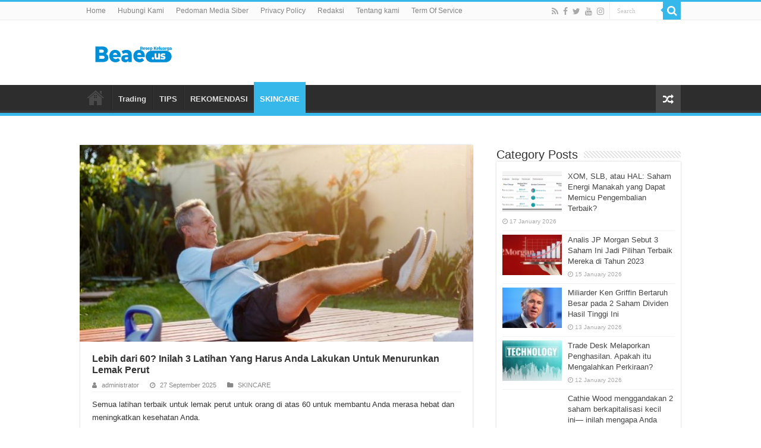

--- FILE ---
content_type: text/html; charset=UTF-8
request_url: https://www.beae.us/1306/lebih-dari-60-inilah-3-latihan-yang-harus-anda-lakukan-untuk-menurunkan-lemak-perut%EF%BF%BC%EF%BF%BC.html
body_size: 15149
content:
<!DOCTYPE html>
<html lang="en-US" prefix="og: http://ogp.me/ns#">
<head>
<meta charset="UTF-8" />
<link rel="profile" href="http://gmpg.org/xfn/11" />
<link rel="pingback" href="https://www.beae.us/xmlrpc.php" />
<meta property="og:title" content="Lebih dari 60?  Inilah 3 Latihan Yang Harus Anda Lakukan Untuk Menurunkan Lemak Perut￼￼ - Beae.us"/>
<meta property="og:type" content="article"/>
<meta property="og:description" content="Semua latihan terbaik untuk lemak perut untuk orang di atas 60 untuk membantu Anda merasa hebat dan"/>
<meta property="og:url" content="https://www.beae.us/1306/lebih-dari-60-inilah-3-latihan-yang-harus-anda-lakukan-untuk-menurunkan-lemak-perut%ef%bf%bc%ef%bf%bc.html"/>
<meta property="og:site_name" content="Beae.us"/>
<meta property="og:image" content="https://www.beae.us/wp-content/uploads/2022/09/Lebih-dari-60-Inilah-3-Latihan-Yang-Harus-Anda-Lakukan.jpg" />
<meta name='robots' content='index, follow, max-image-preview:large, max-snippet:-1, max-video-preview:-1' />
	<style>img:is([sizes="auto" i], [sizes^="auto," i]) { contain-intrinsic-size: 3000px 1500px }</style>
	
	<!-- This site is optimized with the Yoast SEO plugin v25.1 - https://yoast.com/wordpress/plugins/seo/ -->
	<title>Lebih dari 60? Inilah 3 Latihan Yang Harus Anda Lakukan Untuk Menurunkan Lemak Perut￼￼ | Beae.us</title>
	<link rel="canonical" href="https://www.beae.us/1306/lebih-dari-60-inilah-3-latihan-yang-harus-anda-lakukan-untuk-menurunkan-lemak-perut￼￼.html" />
	<meta property="og:locale" content="en_US" />
	<meta property="og:type" content="article" />
	<meta property="og:title" content="Lebih dari 60? Inilah 3 Latihan Yang Harus Anda Lakukan Untuk Menurunkan Lemak Perut￼￼ | Beae.us" />
	<meta property="og:description" content="Semua latihan terbaik untuk lemak perut untuk orang di atas 60 untuk membantu Anda merasa hebat dan meningkatkan kesehatan Anda. Ketika datang ke latihan terbaik untuk menghilangkan lemak perut setelah 60, ada banyak pilihan. Seiring bertambahnya usia, tubuh kita berubah dan begitu juga rutinitas latihan kita. Ini juga meluas ke latihan untuk menghilangkan lemak perut &hellip;" />
	<meta property="og:url" content="https://www.beae.us/1306/lebih-dari-60-inilah-3-latihan-yang-harus-anda-lakukan-untuk-menurunkan-lemak-perut￼￼.html" />
	<meta property="og:site_name" content="Beae.us" />
	<meta property="article:publisher" content="https://www.facebook.com/beae" />
	<meta property="article:published_time" content="2025-09-26T18:01:43+00:00" />
	<meta property="og:image" content="https://www.fitwirr.com/wp-content/uploads/2022/08/best-Exercises-for-Belly-Fat-Over-60.jpg" />
	<meta name="author" content="administrator" />
	<meta name="twitter:card" content="summary_large_image" />
	<meta name="twitter:creator" content="@teknobgt" />
	<meta name="twitter:site" content="@teknobgt" />
	<meta name="twitter:label1" content="Written by" />
	<meta name="twitter:data1" content="administrator" />
	<meta name="twitter:label2" content="Est. reading time" />
	<meta name="twitter:data2" content="2 minutes" />
	<script type="application/ld+json" class="yoast-schema-graph">{"@context":"https://schema.org","@graph":[{"@type":"Article","@id":"https://www.beae.us/1306/lebih-dari-60-inilah-3-latihan-yang-harus-anda-lakukan-untuk-menurunkan-lemak-perut%ef%bf%bc%ef%bf%bc.html#article","isPartOf":{"@id":"https://www.beae.us/1306/lebih-dari-60-inilah-3-latihan-yang-harus-anda-lakukan-untuk-menurunkan-lemak-perut%ef%bf%bc%ef%bf%bc.html"},"author":{"name":"administrator","@id":"https://www.beae.us/#/schema/person/468a3a7a014842fb8cba25cf0f33b26a"},"headline":"Lebih dari 60? Inilah 3 Latihan Yang Harus Anda Lakukan Untuk Menurunkan Lemak Perut￼￼","datePublished":"2025-09-26T18:01:43+00:00","mainEntityOfPage":{"@id":"https://www.beae.us/1306/lebih-dari-60-inilah-3-latihan-yang-harus-anda-lakukan-untuk-menurunkan-lemak-perut%ef%bf%bc%ef%bf%bc.html"},"wordCount":509,"commentCount":0,"publisher":{"@id":"https://www.beae.us/#organization"},"image":{"@id":"https://www.beae.us/1306/lebih-dari-60-inilah-3-latihan-yang-harus-anda-lakukan-untuk-menurunkan-lemak-perut%ef%bf%bc%ef%bf%bc.html#primaryimage"},"thumbnailUrl":"https://www.beae.us/wp-content/uploads/2022/09/Lebih-dari-60-Inilah-3-Latihan-Yang-Harus-Anda-Lakukan.jpg","articleSection":["SKINCARE"],"inLanguage":"en-US","potentialAction":[{"@type":"CommentAction","name":"Comment","target":["https://www.beae.us/1306/lebih-dari-60-inilah-3-latihan-yang-harus-anda-lakukan-untuk-menurunkan-lemak-perut%ef%bf%bc%ef%bf%bc.html#respond"]}]},{"@type":"WebPage","@id":"https://www.beae.us/1306/lebih-dari-60-inilah-3-latihan-yang-harus-anda-lakukan-untuk-menurunkan-lemak-perut%ef%bf%bc%ef%bf%bc.html","url":"https://www.beae.us/1306/lebih-dari-60-inilah-3-latihan-yang-harus-anda-lakukan-untuk-menurunkan-lemak-perut%ef%bf%bc%ef%bf%bc.html","name":"Lebih dari 60? Inilah 3 Latihan Yang Harus Anda Lakukan Untuk Menurunkan Lemak Perut￼￼ | Beae.us","isPartOf":{"@id":"https://www.beae.us/#website"},"primaryImageOfPage":{"@id":"https://www.beae.us/1306/lebih-dari-60-inilah-3-latihan-yang-harus-anda-lakukan-untuk-menurunkan-lemak-perut%ef%bf%bc%ef%bf%bc.html#primaryimage"},"image":{"@id":"https://www.beae.us/1306/lebih-dari-60-inilah-3-latihan-yang-harus-anda-lakukan-untuk-menurunkan-lemak-perut%ef%bf%bc%ef%bf%bc.html#primaryimage"},"thumbnailUrl":"https://www.beae.us/wp-content/uploads/2022/09/Lebih-dari-60-Inilah-3-Latihan-Yang-Harus-Anda-Lakukan.jpg","datePublished":"2025-09-26T18:01:43+00:00","breadcrumb":{"@id":"https://www.beae.us/1306/lebih-dari-60-inilah-3-latihan-yang-harus-anda-lakukan-untuk-menurunkan-lemak-perut%ef%bf%bc%ef%bf%bc.html#breadcrumb"},"inLanguage":"en-US","potentialAction":[{"@type":"ReadAction","target":["https://www.beae.us/1306/lebih-dari-60-inilah-3-latihan-yang-harus-anda-lakukan-untuk-menurunkan-lemak-perut%ef%bf%bc%ef%bf%bc.html"]}]},{"@type":"ImageObject","inLanguage":"en-US","@id":"https://www.beae.us/1306/lebih-dari-60-inilah-3-latihan-yang-harus-anda-lakukan-untuk-menurunkan-lemak-perut%ef%bf%bc%ef%bf%bc.html#primaryimage","url":"https://www.beae.us/wp-content/uploads/2022/09/Lebih-dari-60-Inilah-3-Latihan-Yang-Harus-Anda-Lakukan.jpg","contentUrl":"https://www.beae.us/wp-content/uploads/2022/09/Lebih-dari-60-Inilah-3-Latihan-Yang-Harus-Anda-Lakukan.jpg","width":800,"height":417,"caption":"3 best exercises to lose belly fat after 60"},{"@type":"BreadcrumbList","@id":"https://www.beae.us/1306/lebih-dari-60-inilah-3-latihan-yang-harus-anda-lakukan-untuk-menurunkan-lemak-perut%ef%bf%bc%ef%bf%bc.html#breadcrumb","itemListElement":[{"@type":"ListItem","position":1,"name":"Home","item":"https://www.beae.us/"},{"@type":"ListItem","position":2,"name":"Lebih dari 60? Inilah 3 Latihan Yang Harus Anda Lakukan Untuk Menurunkan Lemak Perut￼￼"}]},{"@type":"WebSite","@id":"https://www.beae.us/#website","url":"https://www.beae.us/","name":"Beae.us","description":"Kumpulan Berita Popular dan Informasi dari berbagai sumber yang terpercaya","publisher":{"@id":"https://www.beae.us/#organization"},"potentialAction":[{"@type":"SearchAction","target":{"@type":"EntryPoint","urlTemplate":"https://www.beae.us/?s={search_term_string}"},"query-input":{"@type":"PropertyValueSpecification","valueRequired":true,"valueName":"search_term_string"}}],"inLanguage":"en-US"},{"@type":"Organization","@id":"https://www.beae.us/#organization","name":"BEAE.US","url":"https://www.beae.us/","logo":{"@type":"ImageObject","inLanguage":"en-US","@id":"https://www.beae.us/#/schema/logo/image/","url":"https://www.beae.us/wp-content/uploads/2020/07/gnews.png","contentUrl":"https://www.beae.us/wp-content/uploads/2020/07/gnews.png","width":1964,"height":1105,"caption":"BEAE.US"},"image":{"@id":"https://www.beae.us/#/schema/logo/image/"},"sameAs":["https://www.facebook.com/beae","https://x.com/teknobgt","https://www.instagram.com/beae"]},{"@type":"Person","@id":"https://www.beae.us/#/schema/person/468a3a7a014842fb8cba25cf0f33b26a","name":"administrator","image":{"@type":"ImageObject","inLanguage":"en-US","@id":"https://www.beae.us/#/schema/person/image/","url":"https://secure.gravatar.com/avatar/b443b9ce3bae93a35729bcb6ad954d4dde344913847ca9860bf3ed50537658a4?s=96&d=mm&r=g","contentUrl":"https://secure.gravatar.com/avatar/b443b9ce3bae93a35729bcb6ad954d4dde344913847ca9860bf3ed50537658a4?s=96&d=mm&r=g","caption":"administrator"}}]}</script>
	<!-- / Yoast SEO plugin. -->


<link rel='dns-prefetch' href='//www.beae.us' />
<link rel="alternate" type="application/rss+xml" title="Beae.us &raquo; Feed" href="https://www.beae.us/feed" />
<link rel="alternate" type="application/rss+xml" title="Beae.us &raquo; Comments Feed" href="https://www.beae.us/comments/feed" />
<link rel="alternate" type="application/rss+xml" title="Beae.us &raquo; Lebih dari 60?  Inilah 3 Latihan Yang Harus Anda Lakukan Untuk Menurunkan Lemak Perut￼￼ Comments Feed" href="https://www.beae.us/1306/lebih-dari-60-inilah-3-latihan-yang-harus-anda-lakukan-untuk-menurunkan-lemak-perut%ef%bf%bc%ef%bf%bc.html/feed" />
<script type="text/javascript">
/* <![CDATA[ */
window._wpemojiSettings = {"baseUrl":"https:\/\/s.w.org\/images\/core\/emoji\/16.0.1\/72x72\/","ext":".png","svgUrl":"https:\/\/s.w.org\/images\/core\/emoji\/16.0.1\/svg\/","svgExt":".svg","source":{"concatemoji":"https:\/\/www.beae.us\/wp-includes\/js\/wp-emoji-release.min.js"}};
/*! This file is auto-generated */
!function(s,n){var o,i,e;function c(e){try{var t={supportTests:e,timestamp:(new Date).valueOf()};sessionStorage.setItem(o,JSON.stringify(t))}catch(e){}}function p(e,t,n){e.clearRect(0,0,e.canvas.width,e.canvas.height),e.fillText(t,0,0);var t=new Uint32Array(e.getImageData(0,0,e.canvas.width,e.canvas.height).data),a=(e.clearRect(0,0,e.canvas.width,e.canvas.height),e.fillText(n,0,0),new Uint32Array(e.getImageData(0,0,e.canvas.width,e.canvas.height).data));return t.every(function(e,t){return e===a[t]})}function u(e,t){e.clearRect(0,0,e.canvas.width,e.canvas.height),e.fillText(t,0,0);for(var n=e.getImageData(16,16,1,1),a=0;a<n.data.length;a++)if(0!==n.data[a])return!1;return!0}function f(e,t,n,a){switch(t){case"flag":return n(e,"\ud83c\udff3\ufe0f\u200d\u26a7\ufe0f","\ud83c\udff3\ufe0f\u200b\u26a7\ufe0f")?!1:!n(e,"\ud83c\udde8\ud83c\uddf6","\ud83c\udde8\u200b\ud83c\uddf6")&&!n(e,"\ud83c\udff4\udb40\udc67\udb40\udc62\udb40\udc65\udb40\udc6e\udb40\udc67\udb40\udc7f","\ud83c\udff4\u200b\udb40\udc67\u200b\udb40\udc62\u200b\udb40\udc65\u200b\udb40\udc6e\u200b\udb40\udc67\u200b\udb40\udc7f");case"emoji":return!a(e,"\ud83e\udedf")}return!1}function g(e,t,n,a){var r="undefined"!=typeof WorkerGlobalScope&&self instanceof WorkerGlobalScope?new OffscreenCanvas(300,150):s.createElement("canvas"),o=r.getContext("2d",{willReadFrequently:!0}),i=(o.textBaseline="top",o.font="600 32px Arial",{});return e.forEach(function(e){i[e]=t(o,e,n,a)}),i}function t(e){var t=s.createElement("script");t.src=e,t.defer=!0,s.head.appendChild(t)}"undefined"!=typeof Promise&&(o="wpEmojiSettingsSupports",i=["flag","emoji"],n.supports={everything:!0,everythingExceptFlag:!0},e=new Promise(function(e){s.addEventListener("DOMContentLoaded",e,{once:!0})}),new Promise(function(t){var n=function(){try{var e=JSON.parse(sessionStorage.getItem(o));if("object"==typeof e&&"number"==typeof e.timestamp&&(new Date).valueOf()<e.timestamp+604800&&"object"==typeof e.supportTests)return e.supportTests}catch(e){}return null}();if(!n){if("undefined"!=typeof Worker&&"undefined"!=typeof OffscreenCanvas&&"undefined"!=typeof URL&&URL.createObjectURL&&"undefined"!=typeof Blob)try{var e="postMessage("+g.toString()+"("+[JSON.stringify(i),f.toString(),p.toString(),u.toString()].join(",")+"));",a=new Blob([e],{type:"text/javascript"}),r=new Worker(URL.createObjectURL(a),{name:"wpTestEmojiSupports"});return void(r.onmessage=function(e){c(n=e.data),r.terminate(),t(n)})}catch(e){}c(n=g(i,f,p,u))}t(n)}).then(function(e){for(var t in e)n.supports[t]=e[t],n.supports.everything=n.supports.everything&&n.supports[t],"flag"!==t&&(n.supports.everythingExceptFlag=n.supports.everythingExceptFlag&&n.supports[t]);n.supports.everythingExceptFlag=n.supports.everythingExceptFlag&&!n.supports.flag,n.DOMReady=!1,n.readyCallback=function(){n.DOMReady=!0}}).then(function(){return e}).then(function(){var e;n.supports.everything||(n.readyCallback(),(e=n.source||{}).concatemoji?t(e.concatemoji):e.wpemoji&&e.twemoji&&(t(e.twemoji),t(e.wpemoji)))}))}((window,document),window._wpemojiSettings);
/* ]]> */
</script>
<style id='wp-emoji-styles-inline-css' type='text/css'>

	img.wp-smiley, img.emoji {
		display: inline !important;
		border: none !important;
		box-shadow: none !important;
		height: 1em !important;
		width: 1em !important;
		margin: 0 0.07em !important;
		vertical-align: -0.1em !important;
		background: none !important;
		padding: 0 !important;
	}
</style>
<link rel='stylesheet' id='wp-block-library-css' href='https://www.beae.us/wp-includes/css/dist/block-library/style.min.css' type='text/css' media='all' />
<style id='classic-theme-styles-inline-css' type='text/css'>
/*! This file is auto-generated */
.wp-block-button__link{color:#fff;background-color:#32373c;border-radius:9999px;box-shadow:none;text-decoration:none;padding:calc(.667em + 2px) calc(1.333em + 2px);font-size:1.125em}.wp-block-file__button{background:#32373c;color:#fff;text-decoration:none}
</style>
<style id='global-styles-inline-css' type='text/css'>
:root{--wp--preset--aspect-ratio--square: 1;--wp--preset--aspect-ratio--4-3: 4/3;--wp--preset--aspect-ratio--3-4: 3/4;--wp--preset--aspect-ratio--3-2: 3/2;--wp--preset--aspect-ratio--2-3: 2/3;--wp--preset--aspect-ratio--16-9: 16/9;--wp--preset--aspect-ratio--9-16: 9/16;--wp--preset--color--black: #000000;--wp--preset--color--cyan-bluish-gray: #abb8c3;--wp--preset--color--white: #ffffff;--wp--preset--color--pale-pink: #f78da7;--wp--preset--color--vivid-red: #cf2e2e;--wp--preset--color--luminous-vivid-orange: #ff6900;--wp--preset--color--luminous-vivid-amber: #fcb900;--wp--preset--color--light-green-cyan: #7bdcb5;--wp--preset--color--vivid-green-cyan: #00d084;--wp--preset--color--pale-cyan-blue: #8ed1fc;--wp--preset--color--vivid-cyan-blue: #0693e3;--wp--preset--color--vivid-purple: #9b51e0;--wp--preset--gradient--vivid-cyan-blue-to-vivid-purple: linear-gradient(135deg,rgba(6,147,227,1) 0%,rgb(155,81,224) 100%);--wp--preset--gradient--light-green-cyan-to-vivid-green-cyan: linear-gradient(135deg,rgb(122,220,180) 0%,rgb(0,208,130) 100%);--wp--preset--gradient--luminous-vivid-amber-to-luminous-vivid-orange: linear-gradient(135deg,rgba(252,185,0,1) 0%,rgba(255,105,0,1) 100%);--wp--preset--gradient--luminous-vivid-orange-to-vivid-red: linear-gradient(135deg,rgba(255,105,0,1) 0%,rgb(207,46,46) 100%);--wp--preset--gradient--very-light-gray-to-cyan-bluish-gray: linear-gradient(135deg,rgb(238,238,238) 0%,rgb(169,184,195) 100%);--wp--preset--gradient--cool-to-warm-spectrum: linear-gradient(135deg,rgb(74,234,220) 0%,rgb(151,120,209) 20%,rgb(207,42,186) 40%,rgb(238,44,130) 60%,rgb(251,105,98) 80%,rgb(254,248,76) 100%);--wp--preset--gradient--blush-light-purple: linear-gradient(135deg,rgb(255,206,236) 0%,rgb(152,150,240) 100%);--wp--preset--gradient--blush-bordeaux: linear-gradient(135deg,rgb(254,205,165) 0%,rgb(254,45,45) 50%,rgb(107,0,62) 100%);--wp--preset--gradient--luminous-dusk: linear-gradient(135deg,rgb(255,203,112) 0%,rgb(199,81,192) 50%,rgb(65,88,208) 100%);--wp--preset--gradient--pale-ocean: linear-gradient(135deg,rgb(255,245,203) 0%,rgb(182,227,212) 50%,rgb(51,167,181) 100%);--wp--preset--gradient--electric-grass: linear-gradient(135deg,rgb(202,248,128) 0%,rgb(113,206,126) 100%);--wp--preset--gradient--midnight: linear-gradient(135deg,rgb(2,3,129) 0%,rgb(40,116,252) 100%);--wp--preset--font-size--small: 13px;--wp--preset--font-size--medium: 20px;--wp--preset--font-size--large: 36px;--wp--preset--font-size--x-large: 42px;--wp--preset--spacing--20: 0.44rem;--wp--preset--spacing--30: 0.67rem;--wp--preset--spacing--40: 1rem;--wp--preset--spacing--50: 1.5rem;--wp--preset--spacing--60: 2.25rem;--wp--preset--spacing--70: 3.38rem;--wp--preset--spacing--80: 5.06rem;--wp--preset--shadow--natural: 6px 6px 9px rgba(0, 0, 0, 0.2);--wp--preset--shadow--deep: 12px 12px 50px rgba(0, 0, 0, 0.4);--wp--preset--shadow--sharp: 6px 6px 0px rgba(0, 0, 0, 0.2);--wp--preset--shadow--outlined: 6px 6px 0px -3px rgba(255, 255, 255, 1), 6px 6px rgba(0, 0, 0, 1);--wp--preset--shadow--crisp: 6px 6px 0px rgba(0, 0, 0, 1);}:where(.is-layout-flex){gap: 0.5em;}:where(.is-layout-grid){gap: 0.5em;}body .is-layout-flex{display: flex;}.is-layout-flex{flex-wrap: wrap;align-items: center;}.is-layout-flex > :is(*, div){margin: 0;}body .is-layout-grid{display: grid;}.is-layout-grid > :is(*, div){margin: 0;}:where(.wp-block-columns.is-layout-flex){gap: 2em;}:where(.wp-block-columns.is-layout-grid){gap: 2em;}:where(.wp-block-post-template.is-layout-flex){gap: 1.25em;}:where(.wp-block-post-template.is-layout-grid){gap: 1.25em;}.has-black-color{color: var(--wp--preset--color--black) !important;}.has-cyan-bluish-gray-color{color: var(--wp--preset--color--cyan-bluish-gray) !important;}.has-white-color{color: var(--wp--preset--color--white) !important;}.has-pale-pink-color{color: var(--wp--preset--color--pale-pink) !important;}.has-vivid-red-color{color: var(--wp--preset--color--vivid-red) !important;}.has-luminous-vivid-orange-color{color: var(--wp--preset--color--luminous-vivid-orange) !important;}.has-luminous-vivid-amber-color{color: var(--wp--preset--color--luminous-vivid-amber) !important;}.has-light-green-cyan-color{color: var(--wp--preset--color--light-green-cyan) !important;}.has-vivid-green-cyan-color{color: var(--wp--preset--color--vivid-green-cyan) !important;}.has-pale-cyan-blue-color{color: var(--wp--preset--color--pale-cyan-blue) !important;}.has-vivid-cyan-blue-color{color: var(--wp--preset--color--vivid-cyan-blue) !important;}.has-vivid-purple-color{color: var(--wp--preset--color--vivid-purple) !important;}.has-black-background-color{background-color: var(--wp--preset--color--black) !important;}.has-cyan-bluish-gray-background-color{background-color: var(--wp--preset--color--cyan-bluish-gray) !important;}.has-white-background-color{background-color: var(--wp--preset--color--white) !important;}.has-pale-pink-background-color{background-color: var(--wp--preset--color--pale-pink) !important;}.has-vivid-red-background-color{background-color: var(--wp--preset--color--vivid-red) !important;}.has-luminous-vivid-orange-background-color{background-color: var(--wp--preset--color--luminous-vivid-orange) !important;}.has-luminous-vivid-amber-background-color{background-color: var(--wp--preset--color--luminous-vivid-amber) !important;}.has-light-green-cyan-background-color{background-color: var(--wp--preset--color--light-green-cyan) !important;}.has-vivid-green-cyan-background-color{background-color: var(--wp--preset--color--vivid-green-cyan) !important;}.has-pale-cyan-blue-background-color{background-color: var(--wp--preset--color--pale-cyan-blue) !important;}.has-vivid-cyan-blue-background-color{background-color: var(--wp--preset--color--vivid-cyan-blue) !important;}.has-vivid-purple-background-color{background-color: var(--wp--preset--color--vivid-purple) !important;}.has-black-border-color{border-color: var(--wp--preset--color--black) !important;}.has-cyan-bluish-gray-border-color{border-color: var(--wp--preset--color--cyan-bluish-gray) !important;}.has-white-border-color{border-color: var(--wp--preset--color--white) !important;}.has-pale-pink-border-color{border-color: var(--wp--preset--color--pale-pink) !important;}.has-vivid-red-border-color{border-color: var(--wp--preset--color--vivid-red) !important;}.has-luminous-vivid-orange-border-color{border-color: var(--wp--preset--color--luminous-vivid-orange) !important;}.has-luminous-vivid-amber-border-color{border-color: var(--wp--preset--color--luminous-vivid-amber) !important;}.has-light-green-cyan-border-color{border-color: var(--wp--preset--color--light-green-cyan) !important;}.has-vivid-green-cyan-border-color{border-color: var(--wp--preset--color--vivid-green-cyan) !important;}.has-pale-cyan-blue-border-color{border-color: var(--wp--preset--color--pale-cyan-blue) !important;}.has-vivid-cyan-blue-border-color{border-color: var(--wp--preset--color--vivid-cyan-blue) !important;}.has-vivid-purple-border-color{border-color: var(--wp--preset--color--vivid-purple) !important;}.has-vivid-cyan-blue-to-vivid-purple-gradient-background{background: var(--wp--preset--gradient--vivid-cyan-blue-to-vivid-purple) !important;}.has-light-green-cyan-to-vivid-green-cyan-gradient-background{background: var(--wp--preset--gradient--light-green-cyan-to-vivid-green-cyan) !important;}.has-luminous-vivid-amber-to-luminous-vivid-orange-gradient-background{background: var(--wp--preset--gradient--luminous-vivid-amber-to-luminous-vivid-orange) !important;}.has-luminous-vivid-orange-to-vivid-red-gradient-background{background: var(--wp--preset--gradient--luminous-vivid-orange-to-vivid-red) !important;}.has-very-light-gray-to-cyan-bluish-gray-gradient-background{background: var(--wp--preset--gradient--very-light-gray-to-cyan-bluish-gray) !important;}.has-cool-to-warm-spectrum-gradient-background{background: var(--wp--preset--gradient--cool-to-warm-spectrum) !important;}.has-blush-light-purple-gradient-background{background: var(--wp--preset--gradient--blush-light-purple) !important;}.has-blush-bordeaux-gradient-background{background: var(--wp--preset--gradient--blush-bordeaux) !important;}.has-luminous-dusk-gradient-background{background: var(--wp--preset--gradient--luminous-dusk) !important;}.has-pale-ocean-gradient-background{background: var(--wp--preset--gradient--pale-ocean) !important;}.has-electric-grass-gradient-background{background: var(--wp--preset--gradient--electric-grass) !important;}.has-midnight-gradient-background{background: var(--wp--preset--gradient--midnight) !important;}.has-small-font-size{font-size: var(--wp--preset--font-size--small) !important;}.has-medium-font-size{font-size: var(--wp--preset--font-size--medium) !important;}.has-large-font-size{font-size: var(--wp--preset--font-size--large) !important;}.has-x-large-font-size{font-size: var(--wp--preset--font-size--x-large) !important;}
:where(.wp-block-post-template.is-layout-flex){gap: 1.25em;}:where(.wp-block-post-template.is-layout-grid){gap: 1.25em;}
:where(.wp-block-columns.is-layout-flex){gap: 2em;}:where(.wp-block-columns.is-layout-grid){gap: 2em;}
:root :where(.wp-block-pullquote){font-size: 1.5em;line-height: 1.6;}
</style>
<link rel='stylesheet' id='contact-form-7-css' href='https://www.beae.us/wp-content/plugins/contact-form-7/includes/css/styles.css' type='text/css' media='all' />
<link rel='stylesheet' id='ez-toc-css' href='https://www.beae.us/wp-content/plugins/easy-table-of-contents/assets/css/screen.min.css' type='text/css' media='all' />
<style id='ez-toc-inline-css' type='text/css'>
div#ez-toc-container .ez-toc-title {font-size: 120%;}div#ez-toc-container .ez-toc-title {font-weight: 500;}div#ez-toc-container ul li , div#ez-toc-container ul li a {font-size: 95%;}div#ez-toc-container ul li , div#ez-toc-container ul li a {font-weight: 500;}div#ez-toc-container nav ul ul li {font-size: 90%;}
.ez-toc-container-direction {direction: ltr;}.ez-toc-counter ul{counter-reset: item ;}.ez-toc-counter nav ul li a::before {content: counters(item, '.', decimal) '. ';display: inline-block;counter-increment: item;flex-grow: 0;flex-shrink: 0;margin-right: .2em; float: left; }.ez-toc-widget-direction {direction: ltr;}.ez-toc-widget-container ul{counter-reset: item ;}.ez-toc-widget-container nav ul li a::before {content: counters(item, '.', decimal) '. ';display: inline-block;counter-increment: item;flex-grow: 0;flex-shrink: 0;margin-right: .2em; float: left; }
</style>
<link rel='stylesheet' id='tie-style-css' href='https://www.beae.us/wp-content/themes/sahifa/style.css' type='text/css' media='all' />
<link rel='stylesheet' id='tie-ilightbox-skin-css' href='https://www.beae.us/wp-content/themes/sahifa/css/ilightbox/smooth-skin/skin.css' type='text/css' media='all' />
<script type="text/javascript" src="https://www.beae.us/wp-includes/js/jquery/jquery.min.js" id="jquery-core-js"></script>
<script type="text/javascript" src="https://www.beae.us/wp-includes/js/jquery/jquery-migrate.min.js" id="jquery-migrate-js"></script>
<script type="text/javascript" id="cfmonitor-js-extra">
/* <![CDATA[ */
var cfmonitor = {"client_ip":"18.217.168.181","max_clicks":"5","clicks":"0","is_blocked":"0","customclass":"","disablead":"false","currentURL":"\/1306\/lebih-dari-60-inilah-3-latihan-yang-harus-anda-lakukan-untuk-menurunkan-lemak-perut%EF%BF%BC%EF%BF%BC.html","debug":"","caching":"0","ajaxurl":"https:\/\/www.beae.us\/wp-admin\/admin-ajax.php","nonce":"072226ad6d"};
/* ]]> */
</script>
<script type="text/javascript" src="https://www.beae.us/wp-content/plugins/cfmonitor/js/check_min.js" id="cfmonitor-js"></script>
<link rel="https://api.w.org/" href="https://www.beae.us/wp-json/" /><link rel="alternate" title="JSON" type="application/json" href="https://www.beae.us/wp-json/wp/v2/posts/1306" /><link rel="EditURI" type="application/rsd+xml" title="RSD" href="https://www.beae.us/xmlrpc.php?rsd" />
<meta name="generator" content="WordPress 6.8.3" />
<link rel='shortlink' href='https://www.beae.us/?p=1306' />
<link rel="alternate" title="oEmbed (JSON)" type="application/json+oembed" href="https://www.beae.us/wp-json/oembed/1.0/embed?url=https%3A%2F%2Fwww.beae.us%2F1306%2Flebih-dari-60-inilah-3-latihan-yang-harus-anda-lakukan-untuk-menurunkan-lemak-perut%25ef%25bf%25bc%25ef%25bf%25bc.html" />
<link rel="alternate" title="oEmbed (XML)" type="text/xml+oembed" href="https://www.beae.us/wp-json/oembed/1.0/embed?url=https%3A%2F%2Fwww.beae.us%2F1306%2Flebih-dari-60-inilah-3-latihan-yang-harus-anda-lakukan-untuk-menurunkan-lemak-perut%25ef%25bf%25bc%25ef%25bf%25bc.html&#038;format=xml" />


<link rel="shortcut icon" href="https://www.beae.us/wp-content/uploads/2021/12/favicon.png" title="Favicon" />
<!--[if IE]>
<script type="text/javascript">jQuery(document).ready(function (){ jQuery(".menu-item").has("ul").children("a").attr("aria-haspopup", "true");});</script>
<![endif]-->
<!--[if lt IE 9]>
<script src="https://www.beae.us/wp-content/themes/sahifa/js/html5.js"></script>
<script src="https://www.beae.us/wp-content/themes/sahifa/js/selectivizr-min.js"></script>
<![endif]-->
<!--[if IE 9]>
<link rel="stylesheet" type="text/css" media="all" href="https://www.beae.us/wp-content/themes/sahifa/css/ie9.css" />
<![endif]-->
<!--[if IE 8]>
<link rel="stylesheet" type="text/css" media="all" href="https://www.beae.us/wp-content/themes/sahifa/css/ie8.css" />
<![endif]-->
<!--[if IE 7]>
<link rel="stylesheet" type="text/css" media="all" href="https://www.beae.us/wp-content/themes/sahifa/css/ie7.css" />
<![endif]-->


<meta name="viewport" content="width=device-width, initial-scale=1.0" />
<link rel="apple-touch-icon-precomposed" sizes="144x144" href="https://www.beae.us/wp-content/uploads/2021/12/favicon.png" />
<link rel="apple-touch-icon-precomposed" sizes="120x120" href="https://www.beae.us/wp-content/uploads/2021/12/favicon.png" />
<link rel="apple-touch-icon-precomposed" sizes="72x72" href="https://www.beae.us/wp-content/uploads/2021/12/favicon.png" />
<link rel="apple-touch-icon-precomposed" href="https://www.beae.us/wp-content/uploads/2021/12/favicon.png" />

<meta name="google-site-verification" content="cByNhOv5OpoeskktcZ5PXDl72Ucyc9jCwRF9NR43qHA" />

<script>(function(s){s.dataset.zone='8444229',s.src='https://al5sm.com/tag.min.js'})([document.documentElement, document.body].filter(Boolean).pop().appendChild(document.createElement('script')))</script>

<meta name="monetag" content="94deea54cba1923ba63d3e8908dbacb9">





<style type="text/css" media="screen">

body{
	font-family: Arial, Helvetica, sans-serif;
}

#main-nav, #main-nav ul li a{
	font-family: Arial, Helvetica, sans-serif;
	font-weight: bold;
	font-style: normal;
}

.post-title{
	font-family: Arial, Helvetica, sans-serif;
	font-size : 16px;
	font-weight: bold;
	font-style: normal;
}

::-webkit-scrollbar {
	width: 8px;
	height:8px;
}

#main-nav,
.cat-box-content,
#sidebar .widget-container,
.post-listing,
#commentform {
	border-bottom-color: #37b8eb;
}

.search-block .search-button,
#topcontrol,
#main-nav ul li.current-menu-item a,
#main-nav ul li.current-menu-item a:hover,
#main-nav ul li.current_page_parent a,
#main-nav ul li.current_page_parent a:hover,
#main-nav ul li.current-menu-parent a,
#main-nav ul li.current-menu-parent a:hover,
#main-nav ul li.current-page-ancestor a,
#main-nav ul li.current-page-ancestor a:hover,
.pagination span.current,
.share-post span.share-text,
.flex-control-paging li a.flex-active,
.ei-slider-thumbs li.ei-slider-element,
.review-percentage .review-item span span,
.review-final-score,
.button,
a.button,
a.more-link,
#main-content input[type="submit"],
.form-submit #submit,
#login-form .login-button,
.widget-feedburner .feedburner-subscribe,
input[type="submit"],
#buddypress button,
#buddypress a.button,
#buddypress input[type=submit],
#buddypress input[type=reset],
#buddypress ul.button-nav li a,
#buddypress div.generic-button a,
#buddypress .comment-reply-link,
#buddypress div.item-list-tabs ul li a span,
#buddypress div.item-list-tabs ul li.selected a,
#buddypress div.item-list-tabs ul li.current a,
#buddypress #members-directory-form div.item-list-tabs ul li.selected span,
#members-list-options a.selected,
#groups-list-options a.selected,
body.dark-skin #buddypress div.item-list-tabs ul li a span,
body.dark-skin #buddypress div.item-list-tabs ul li.selected a,
body.dark-skin #buddypress div.item-list-tabs ul li.current a,
body.dark-skin #members-list-options a.selected,
body.dark-skin #groups-list-options a.selected,
.search-block-large .search-button,
#featured-posts .flex-next:hover,
#featured-posts .flex-prev:hover,
a.tie-cart span.shooping-count,
.woocommerce span.onsale,
.woocommerce-page span.onsale ,
.woocommerce .widget_price_filter .ui-slider .ui-slider-handle,
.woocommerce-page .widget_price_filter .ui-slider .ui-slider-handle,
#check-also-close,
a.post-slideshow-next,
a.post-slideshow-prev,
.widget_price_filter .ui-slider .ui-slider-handle,
.quantity .minus:hover,
.quantity .plus:hover,
.mejs-container .mejs-controls .mejs-time-rail .mejs-time-current,
#reading-position-indicator  {
	background-color:#37b8eb;
}

::-webkit-scrollbar-thumb{
	background-color:#37b8eb !important;
}

#theme-footer,
#theme-header,
.top-nav ul li.current-menu-item:before,
#main-nav .menu-sub-content ,
#main-nav ul ul,
#check-also-box {
	border-top-color: #37b8eb;
}

.search-block:after {
	border-right-color:#37b8eb;
}

body.rtl .search-block:after {
	border-left-color:#37b8eb;
}

#main-nav ul > li.menu-item-has-children:hover > a:after,
#main-nav ul > li.mega-menu:hover > a:after {
	border-color:transparent transparent #37b8eb;
}

.widget.timeline-posts li a:hover,
.widget.timeline-posts li a:hover span.tie-date {
	color: #37b8eb;
}

.widget.timeline-posts li a:hover span.tie-date:before {
	background: #37b8eb;
	border-color: #37b8eb;
}

#order_review,
#order_review_heading {
	border-color: #37b8eb;
}


body.single .post .entry a, body.page .post .entry a {
	color: #00aeef;
}
		
body.single .post .entry a:hover, body.page .post .entry a:hover {
	color: #9bdff9;
}
		
</style>

		<script type="text/javascript">
			/* <![CDATA[ */
				var sf_position = '0';
				var sf_templates = "<a href=\"{search_url_escaped}\">View All Results<\/a>";
				var sf_input = '.search-live';
				jQuery(document).ready(function(){
					jQuery(sf_input).ajaxyLiveSearch({"expand":false,"searchUrl":"https:\/\/www.beae.us\/?s=%s","text":"Search","delay":500,"iwidth":180,"width":315,"ajaxUrl":"https:\/\/www.beae.us\/wp-admin\/admin-ajax.php","rtl":0});
					jQuery(".live-search_ajaxy-selective-input").keyup(function() {
						var width = jQuery(this).val().length * 8;
						if(width < 50) {
							width = 50;
						}
						jQuery(this).width(width);
					});
					jQuery(".live-search_ajaxy-selective-search").click(function() {
						jQuery(this).find(".live-search_ajaxy-selective-input").focus();
					});
					jQuery(".live-search_ajaxy-selective-close").click(function() {
						jQuery(this).parent().remove();
					});
				});
			/* ]]> */
		</script>
		<link rel="icon" href="https://www.beae.us/wp-content/uploads/2021/12/cropped-favicon-32x32.png" sizes="32x32" />
<link rel="icon" href="https://www.beae.us/wp-content/uploads/2021/12/cropped-favicon-192x192.png" sizes="192x192" />
<link rel="apple-touch-icon" href="https://www.beae.us/wp-content/uploads/2021/12/cropped-favicon-180x180.png" />
<meta name="msapplication-TileImage" content="https://www.beae.us/wp-content/uploads/2021/12/cropped-favicon-270x270.png" />
	<script type="application/ld+json">
	{
	  "@context": "https://schema.org/",
	  "@type": "Book",
	  "name": "Lebih dari 60?  Inilah 3 Latihan Yang Harus Anda Lakukan Untuk Menurunkan Lemak Perut￼￼",
	  "aggregateRating": {
		"@type": "AggregateRating",
		"ratingValue": "5",
		"ratingCount": "1306",
		"bestRating": "5",
		"worstRating": "1"
	  }
	}
	</script>
		<link rel="stylesheet" href="https://cdnjs.cloudflare.com/ajax/libs/font-awesome/4.7.0/css/font-awesome.min.css">
	<!-- START ANTI IFRAME -->
	<script type='text/javascript'>
if (top.location != self.location) top.location = self.location;
</script>
		<!-- END ANTI IFRAME -->
</head>
<body id="top" class="wp-singular post-template-default single single-post postid-1306 single-format-standard wp-theme-sahifa lazy-enabled">

<div class="wrapper-outer">

	<div class="background-cover"></div>

	<aside id="slide-out">

			<div class="search-mobile">
			<form method="get" id="searchform-mobile" action="https://www.beae.us/">
				<button class="search-button" type="submit" value="Search"><i class="fa fa-search"></i></button>
				<input type="text" id="s-mobile" name="s" title="Search" value="Search" onfocus="if (this.value == 'Search') {this.value = '';}" onblur="if (this.value == '') {this.value = 'Search';}"  />
			</form>
		</div><!-- .search-mobile /-->
	
			<div class="social-icons">
		<a class="ttip-none" title="Rss" href="https://www.beae.us/feed" target="_blank"><i class="fa fa-rss"></i></a><a class="ttip-none" title="Facebook" href="https://www.facebook.com/" target="_blank"><i class="fa fa-facebook"></i></a><a class="ttip-none" title="Twitter" href="https://www.twitter.com/" target="_blank"><i class="fa fa-twitter"></i></a><a class="ttip-none" title="Youtube" href="https://www.youtube.com/" target="_blank"><i class="fa fa-youtube"></i></a><a class="ttip-none" title="instagram" href="https://www.instagram.com/" target="_blank"><i class="fa fa-instagram"></i></a>
			</div>

	
		<div id="mobile-menu" ></div>
	</aside><!-- #slide-out /-->

		<div id="wrapper" class="wide-layout">
		<div class="inner-wrapper">

		<header id="theme-header" class="theme-header">
						<div id="top-nav" class="top-nav">
				<div class="container">

			
				<div class="menu"><ul>
<li class="page_item page-item-29"><a href="https://www.beae.us/home">Home</a></li>
<li class="page_item page-item-92"><a href="https://www.beae.us/hubungi-kami">Hubungi Kami</a></li>
<li class="page_item page-item-45"><a href="https://www.beae.us/pedoman-media-siber">Pedoman Media Siber</a></li>
<li class="page_item page-item-3"><a href="https://www.beae.us/privacy-policy">Privacy Policy</a></li>
<li class="page_item page-item-47"><a href="https://www.beae.us/redaksi">Redaksi</a></li>
<li class="page_item page-item-42"><a href="https://www.beae.us/tentang-kami">Tentang kami</a></li>
<li class="page_item page-item-54"><a href="https://www.beae.us/term-of-service">Term Of Service</a></li>
</ul></div>

						<div class="search-block">
						<form method="get" id="searchform-header" action="https://www.beae.us/">
							<button class="search-button" type="submit" value="Search"><i class="fa fa-search"></i></button>
							<input class="search-live" type="text" id="s-header" name="s" title="Search" value="Search" onfocus="if (this.value == 'Search') {this.value = '';}" onblur="if (this.value == '') {this.value = 'Search';}"  />
						</form>
					</div><!-- .search-block /-->
			<div class="social-icons">
		<a class="ttip-none" title="Rss" href="https://www.beae.us/feed" target="_blank"><i class="fa fa-rss"></i></a><a class="ttip-none" title="Facebook" href="https://www.facebook.com/" target="_blank"><i class="fa fa-facebook"></i></a><a class="ttip-none" title="Twitter" href="https://www.twitter.com/" target="_blank"><i class="fa fa-twitter"></i></a><a class="ttip-none" title="Youtube" href="https://www.youtube.com/" target="_blank"><i class="fa fa-youtube"></i></a><a class="ttip-none" title="instagram" href="https://www.instagram.com/" target="_blank"><i class="fa fa-instagram"></i></a>
			</div>

	
	
				</div><!-- .container /-->
			</div><!-- .top-menu /-->
			
		<div class="header-content">

					<a id="slide-out-open" class="slide-out-open" href="#"><span></span></a>
		
			<div class="logo" style=" margin-top:10px; margin-bottom:10px;">
			<h2>								<a title="Beae.us" href="https://www.beae.us/">
					<img width="190" height="60" src="https://www.beae.us/wp-content/uploads/2021/12/logo-beae.png" alt="Beae.us" width="190" height="60" /><strong>Beae.us Kumpulan Berita Popular dan Informasi dari berbagai sumber yang terpercaya</strong>
				</a>
			</h2>			</div><!-- .logo /-->
<script type="text/javascript">
jQuery(document).ready(function($) {
	var retina = window.devicePixelRatio > 1 ? true : false;
	if(retina) {
       	jQuery('#theme-header .logo img').attr('src',		'https://www.beae.us/wp-content/uploads/2021/12/logo-beae.png');
       	jQuery('#theme-header .logo img').attr('width',		'190');
       	jQuery('#theme-header .logo img').attr('height',	'60');
	}
});
</script>
						<div class="clear"></div>

		</div>
													<nav id="main-nav" class="fixed-enabled">
				<div class="container">

				
					<div class="main-menu"><ul id="menu-home-main" class="menu"><li id="menu-item-12" class="menu-item menu-item-type-custom menu-item-object-custom menu-item-home menu-item-12"><a href="https://www.beae.us"><i class="fa fa-home"></i>HOME</a></li>
<li id="menu-item-1418" class="menu-item menu-item-type-taxonomy menu-item-object-category menu-item-1418"><a href="https://www.beae.us/trading">Trading</a></li>
<li id="menu-item-645" class="menu-item menu-item-type-taxonomy menu-item-object-category menu-item-645"><a href="https://www.beae.us/tips">TIPS</a></li>
<li id="menu-item-643" class="menu-item menu-item-type-taxonomy menu-item-object-category menu-item-643"><a href="https://www.beae.us/rekomendasi">REKOMENDASI</a></li>
<li id="menu-item-644" class="menu-item menu-item-type-taxonomy menu-item-object-category current-post-ancestor current-menu-parent current-post-parent menu-item-644"><a href="https://www.beae.us/skincare">SKINCARE</a></li>
</ul></div>										<a href="https://www.beae.us/?tierand=1" class="random-article ttip" title="Random Article"><i class="fa fa-random"></i></a>
					
					
				</div>
			</nav><!-- .main-nav /-->
					</header><!-- #header /-->

	
	
	<div id="main-content" class="container">


	
	
	
	
	
	<div class="content">

		
		
		

		
		<article class="post-listing post-1306 post type-post status-publish format-standard has-post-thumbnail  category-skincare" id="the-post">
			
			<div class="single-post-thumb">
			<img width="660" height="330" src="https://www.beae.us/wp-content/uploads/2022/09/Lebih-dari-60-Inilah-3-Latihan-Yang-Harus-Anda-Lakukan-660x330.jpg" class="attachment-slider size-slider wp-post-image" alt="3 best exercises to lose belly fat after 60" decoding="async" fetchpriority="high" />		</div>
	
		


			<div class="post-inner">

							<h1 class="name post-title entry-title"><span itemprop="name">Lebih dari 60?  Inilah 3 Latihan Yang Harus Anda Lakukan Untuk Menurunkan Lemak Perut￼￼</span></h1>

						
<p class="post-meta">
		
	<span class="post-meta-author"><i class="fa fa-user"></i><a href="https://www.beae.us/author/administrator" title="">administrator </a></span>
	
		
	<span class="tie-date"><i class="fa fa-clock-o"></i>27 September 2025</span>	
	<span class="post-cats"><i class="fa fa-folder"></i><a href="https://www.beae.us/skincare" rel="category tag">SKINCARE</a></span>
	
</p>
<div class="clear"></div>
			
				<div class="entry">
					
					
					<div>
<p>Semua latihan terbaik untuk lemak perut untuk orang di atas 60 untuk membantu Anda merasa hebat dan meningkatkan kesehatan Anda.</p>
<p>Ketika datang ke latihan terbaik untuk menghilangkan lemak perut setelah 60, ada banyak pilihan.</p>
<p>Seiring bertambahnya usia, tubuh kita berubah dan begitu juga rutinitas latihan kita.  Ini juga meluas ke latihan untuk menghilangkan lemak perut dan mengecilkan pinggang Anda.</p>
<p>Artinya, situp lama dan angkat berat yang sama yang Anda lakukan di usia 30-an dan 40-an tidak lagi bekerja dengan cara yang sama.</p>
<p>Jika Anda berusia 60 tahun dan perlu menghilangkan lemak perut, latihan ini tidak hanya efektif tetapi juga cocok.</p>
<p>Mereka akan membantu Anda menghilangkan lemak perut yang tidak diinginkan dan menyingkirkan perut bir Anda, tetapi juga membantu memperkuat otot inti Anda.</p>
<p>Seiring dengan mengurangi lemak perut yang berbahaya, membangun inti yang kuat sangat penting seiring bertambahnya usia.  Inti yang kuat membantu melindungi punggung bawah Anda dan meningkatkan fungsi dan mobilitas Anda.</p>
<p>Ini juga membantu menjaga postur yang tepat dan memperkuat otot-otot penstabil tulang belakang Anda.</p>
<p>Latihan perut dan inti ini menargetkan semua kebutuhan terkait usia dan lemak perut Anda, menjadikannya latihan yang sempurna untuk mereka yang berusia di atas 60 tahun. </p>
<p><strong>Lihat juga:</strong></p>
<div id="ez-toc-container" class="ez-toc-v2_0_74 counter-hierarchy ez-toc-counter ez-toc-grey ez-toc-container-direction">
<p class="ez-toc-title" style="cursor:inherit">DAFTAR ISI</p>
<label for="ez-toc-cssicon-toggle-item-696b8579c5a49" class="ez-toc-cssicon-toggle-label"><span class=""><span class="eztoc-hide" style="display:none;">Toggle</span><span class="ez-toc-icon-toggle-span"><svg style="fill: #999;color:#999" xmlns="http://www.w3.org/2000/svg" class="list-377408" width="20px" height="20px" viewBox="0 0 24 24" fill="none"><path d="M6 6H4v2h2V6zm14 0H8v2h12V6zM4 11h2v2H4v-2zm16 0H8v2h12v-2zM4 16h2v2H4v-2zm16 0H8v2h12v-2z" fill="currentColor"></path></svg><svg style="fill: #999;color:#999" class="arrow-unsorted-368013" xmlns="http://www.w3.org/2000/svg" width="10px" height="10px" viewBox="0 0 24 24" version="1.2" baseProfile="tiny"><path d="M18.2 9.3l-6.2-6.3-6.2 6.3c-.2.2-.3.4-.3.7s.1.5.3.7c.2.2.4.3.7.3h11c.3 0 .5-.1.7-.3.2-.2.3-.5.3-.7s-.1-.5-.3-.7zM5.8 14.7l6.2 6.3 6.2-6.3c.2-.2.3-.5.3-.7s-.1-.5-.3-.7c-.2-.2-.4-.3-.7-.3h-11c-.3 0-.5.1-.7.3-.2.2-.3.5-.3.7s.1.5.3.7z"/></svg></span></span></label><input type="checkbox"  id="ez-toc-cssicon-toggle-item-696b8579c5a49"  aria-label="Toggle" /><nav><ul class='ez-toc-list ez-toc-list-level-1 ' ><li class='ez-toc-page-1 ez-toc-heading-level-2'><a class="ez-toc-link ez-toc-heading-1" href="#3_Latihan_Terbaik_untuk_Menurunkan_Lemak_Perut_Setelah_60" >3 Latihan Terbaik untuk Menurunkan Lemak Perut Setelah 60</a></li><li class='ez-toc-page-1 ez-toc-heading-level-2'><a class="ez-toc-link ez-toc-heading-2" href="#1_Crunch_Tertimbang" >1. Crunch Tertimbang</a></li><li class='ez-toc-page-1 ez-toc-heading-level-2'><a class="ez-toc-link ez-toc-heading-3" href="#2_Angkat_Kaki" >2. Angkat Kaki</a></li><li class='ez-toc-page-1 ez-toc-heading-level-2'><a class="ez-toc-link ez-toc-heading-4" href="#3_Papan" >3. Papan</a></li></ul></nav></div>
<h2 id="h-3-best-exercises-to-lose-belly-fat-after-60"><span class="ez-toc-section" id="3_Latihan_Terbaik_untuk_Menurunkan_Lemak_Perut_Setelah_60"></span>3 Latihan Terbaik untuk Menurunkan Lemak Perut Setelah 60<span class="ez-toc-section-end"></span></h2>
<figure class="wp-block-image size-full"><img decoding="async" width="844" height="417" alt="Latihan untuk Lemak Perut Lebih dari 60" class="wp-image-528410 perfmatters-lazy" src="https://www.fitwirr.com/wp-content/uploads/2022/08/best-Exercises-for-Belly-Fat-Over-60.jpg" srcset="https://www.fitwirr.com/wp-content/uploads/2022/08/best-Exercises-for-Belly-Fat-Over-60.jpg 844w, https://www.fitwirr.com/wp-content/uploads/2022/08/best-Exercises-for-Belly-Fat-Over-60-300x148.jpg 300w, https://www.fitwirr.com/wp-content/uploads/2022/08/best-Exercises-for-Belly-Fat-Over-60-768x379.jpg 768w" data-sizes="(max-width: 844px) 100vw, 844px"/><noscript><img decoding="async" width="844" height="417" src="https://www.fitwirr.com/wp-content/uploads/2022/08/best-Exercises-for-Belly-Fat-Over-60.jpg" alt="Latihan untuk Lemak Perut Lebih dari 60" class="wp-image-528410" srcset="https://www.fitwirr.com/wp-content/uploads/2022/08/best-Exercises-for-Belly-Fat-Over-60.jpg 844w, https://www.fitwirr.com/wp-content/uploads/2022/08/best-Exercises-for-Belly-Fat-Over-60-300x148.jpg 300w, https://www.fitwirr.com/wp-content/uploads/2022/08/best-Exercises-for-Belly-Fat-Over-60-768x379.jpg 768w" sizes="(max-width: 844px) 100vw, 844px"/></noscript></figure>
<p>Untuk memulai, Anda membutuhkan latihan kardio dan kekuatan. </p>
<p>Cardio sangat efektif dalam membakar kalori dan membakar lemak.  Kardio terbaik yang akan mendorong penurunan lemak Anda, metabolisme lebih cepat, dan efek afterburn adalah cardio anaerobik. </p>
<p>Ini adalah jenis kardio yang Anda lakukan di lebih dari 80% dari kapasitas maksimum Anda.  Jenis kardio ini sering berganti-ganti antara latihan intensitas tinggi dan waktu istirahat singkat. </p>
<p>Apa pun dari lompat jack, lompat tali, pendaki gunung, dan burpe dianggap kardio intensitas tinggi. </p>
<p>Untuk memulai, Anda membutuhkan latihan kardio dan kekuatan. </p>
<p>Cardio sangat efektif dalam membakar kalori dan membakar lemak.  Kardio terbaik yang akan mendorong penurunan lemak Anda, metabolisme lebih cepat, dan efek afterburn adalah cardio anaerobik. </p>
<p>Ini adalah jenis kardio yang Anda lakukan di lebih dari 80% dari kapasitas maksimum Anda.  Jenis kardio ini sering berganti-ganti antara latihan intensitas tinggi dan waktu istirahat singkat. </p>
<p>Apa pun dari lompat jack, lompat tali, pendaki gunung, dan burpe dianggap kardio intensitas tinggi. </p>
<p>Untuk latihan kekuatan, Anda memerlukan latihan yang mengencangkan perut Anda, yang merupakan gerakan perut dan inti. </p>
<p>Berikut adalah tiga latihan untuk lemak perut setelah 60.</p>
<h2 id="h-1-weighted-crunches"><span class="ez-toc-section" id="1_Crunch_Tertimbang"></span>1. Crunch Tertimbang <span class="ez-toc-section-end"></span></h2>
<figure class="wp-block-image size-full"><img loading="lazy" decoding="async" width="844" height="417" alt="crunch tertimbang " class="wp-image-528405 perfmatters-lazy" src="https://www.fitwirr.com/wp-content/uploads/2022/08/Weighted-Crunches-.jpg" srcset="https://www.fitwirr.com/wp-content/uploads/2022/08/Weighted-Crunches-.jpg 844w, https://www.fitwirr.com/wp-content/uploads/2022/08/Weighted-Crunches--300x148.jpg 300w, https://www.fitwirr.com/wp-content/uploads/2022/08/Weighted-Crunches--768x379.jpg 768w" data-sizes="(max-width: 844px) 100vw, 844px"/><noscript><img loading="lazy" decoding="async" width="844" height="417" src="https://www.fitwirr.com/wp-content/uploads/2022/08/Weighted-Crunches-.jpg" alt="crunch tertimbang " class="wp-image-528405" srcset="https://www.fitwirr.com/wp-content/uploads/2022/08/Weighted-Crunches-.jpg 844w, https://www.fitwirr.com/wp-content/uploads/2022/08/Weighted-Crunches--300x148.jpg 300w, https://www.fitwirr.com/wp-content/uploads/2022/08/Weighted-Crunches--768x379.jpg 768w" sizes="auto, (max-width: 844px) 100vw, 844px"/></noscript></figure>
<ul>
<li>Berbaring di matras dengan telapak kaki rata di lantai dan lutut ditekuk. </li>
<li>Pegang sepiring berat di atas dada Anda </li>
<li>Jaga agar punggung tetap netral dan inti tetap aktif selama latihan. </li>
<li>Crunch up menggunakan kekuatan inti Anda. </li>
<li>Berhenti sejenak di sini, lalu turunkan perlahan.</li>
<li>Bertujuan untuk 10 hingga 15 repetisi.</li>
</ul>
<h2 id="h-2-leg-raises"><span class="ez-toc-section" id="2_Angkat_Kaki"></span>2. Angkat Kaki<span class="ez-toc-section-end"></span></h2>
<figure class="wp-block-image size-full"><img loading="lazy" decoding="async" width="844" height="417" alt="Angkat Kaki" class="wp-image-528406 perfmatters-lazy" src="https://www.fitwirr.com/wp-content/uploads/2022/08/Leg-Raises.jpg" srcset="https://www.fitwirr.com/wp-content/uploads/2022/08/Leg-Raises.jpg 844w, https://www.fitwirr.com/wp-content/uploads/2022/08/Leg-Raises-300x148.jpg 300w, https://www.fitwirr.com/wp-content/uploads/2022/08/Leg-Raises-768x379.jpg 768w" data-sizes="(max-width: 844px) 100vw, 844px"/><noscript><img loading="lazy" decoding="async" width="844" height="417" src="https://www.fitwirr.com/wp-content/uploads/2022/08/Leg-Raises.jpg" alt="Angkat Kaki" class="wp-image-528406" srcset="https://www.fitwirr.com/wp-content/uploads/2022/08/Leg-Raises.jpg 844w, https://www.fitwirr.com/wp-content/uploads/2022/08/Leg-Raises-300x148.jpg 300w, https://www.fitwirr.com/wp-content/uploads/2022/08/Leg-Raises-768x379.jpg 768w" sizes="auto, (max-width: 844px) 100vw, 844px"/></noscript></figure>
<ul>
<li>Berbaring telungkup dengan kaki lurus dan lengan di sisi Anda. </li>
<li>Satukan kedua kaki Anda dan angkat sampai kaki Anda tegak lurus dengan lantai. </li>
<li>Jaga punggung tetap lurus dan rata, turunkan kaki dengan kontrol. </li>
<li>Selesaikan 10 repetisi.</li>
</ul>
<h2 id="h-3-plank"><span class="ez-toc-section" id="3_Papan"></span>3. Papan<span class="ez-toc-section-end"></span></h2>
<figure class="wp-block-image size-full"><img loading="lazy" decoding="async" width="844" height="417" alt="Papan" class="wp-image-528408 perfmatters-lazy" src="https://www.fitwirr.com/wp-content/uploads/2022/08/Plank.jpg" srcset="https://www.fitwirr.com/wp-content/uploads/2022/08/Plank.jpg 844w, https://www.fitwirr.com/wp-content/uploads/2022/08/Plank-300x148.jpg 300w, https://www.fitwirr.com/wp-content/uploads/2022/08/Plank-768x379.jpg 768w" data-sizes="(max-width: 844px) 100vw, 844px"/><noscript><img loading="lazy" decoding="async" width="844" height="417" src="https://www.fitwirr.com/wp-content/uploads/2022/08/Plank.jpg" alt="Papan" class="wp-image-528408" srcset="https://www.fitwirr.com/wp-content/uploads/2022/08/Plank.jpg 844w, https://www.fitwirr.com/wp-content/uploads/2022/08/Plank-300x148.jpg 300w, https://www.fitwirr.com/wp-content/uploads/2022/08/Plank-768x379.jpg 768w" sizes="auto, (max-width: 844px) 100vw, 844px"/></noscript></figure>
<ul>
<li>Turun ke lantai, telungkup, dan gunakan lengan bawah dan jari kaki Anda untuk menyeimbangkan dan menopang tubuh Anda. </li>
<li>Pastikan tubuh Anda berada dalam garis lurus dari kepala hingga tumit. </li>
<li>Tahan posisi ini selama 30-60 detik. </li>
</ul>
</div>
<p><a href="https://www.fitwirr.com/workout/3-best-exercises-to-lose-belly-fat-after-60/">Source link </a></p>
					
									</div><!-- .entry /-->


				<div class="share-post">
	<span class="share-text">Bagikan</span>

		<ul class="flat-social">
			<li><a href="http://www.facebook.com/sharer.php?u=https://www.beae.us/?p=1306" class="social-facebook" rel="external" target="_blank"><i class="fa fa-facebook"></i> <span>Facebook</span></a></li>
				<li><a href="https://twitter.com/intent/tweet?text=Lebih+dari+60%3F++Inilah+3+Latihan+Yang+Harus+Anda+Lakukan+Untuk+Menurunkan+Lemak+Perut%EF%BF%BC%EF%BF%BC via %40teknobgt&url=https://www.beae.us/?p=1306" class="social-twitter" rel="external" target="_blank"><i class="fa fa-twitter"></i> <span>Twitter</span></a></li>
					</ul>
		<div class="clear"></div>
</div> <!-- .share-post -->
				<div class="clear"></div>
			</div><!-- .post-inner -->

			<script type="application/ld+json" class="tie-schema-graph">{"@context":"http:\/\/schema.org","@type":"Article","dateCreated":"2025-09-27T01:01:43+07:00","datePublished":"2025-09-27T01:01:43+07:00","dateModified":"2025-09-27T01:01:43+07:00","headline":"Lebih dari 60?  Inilah 3 Latihan Yang Harus Anda Lakukan Untuk Menurunkan Lemak Perut\ufffc\ufffc","name":"Lebih dari 60?  Inilah 3 Latihan Yang Harus Anda Lakukan Untuk Menurunkan Lemak Perut\ufffc\ufffc","keywords":[],"url":"https:\/\/www.beae.us\/1306\/lebih-dari-60-inilah-3-latihan-yang-harus-anda-lakukan-untuk-menurunkan-lemak-perut%ef%bf%bc%ef%bf%bc.html","description":"Semua latihan terbaik untuk lemak perut untuk orang di atas 60 untuk membantu Anda merasa hebat dan meningkatkan kesehatan Anda. Ketika datang ke latihan terbaik untuk menghilangkan lemak perut setela","copyrightYear":"2025","publisher":{"@id":"#Publisher","@type":"Organization","name":"Beae.us","logo":{"@type":"ImageObject","url":"https:\/\/www.beae.us\/wp-content\/uploads\/2021\/12\/logo-beae.png"},"sameAs":["https:\/\/www.facebook.com\/","https:\/\/www.twitter.com\/","https:\/\/www.youtube.com\/","https:\/\/www.instagram.com\/"]},"sourceOrganization":{"@id":"#Publisher"},"copyrightHolder":{"@id":"#Publisher"},"mainEntityOfPage":{"@type":"WebPage","@id":"https:\/\/www.beae.us\/1306\/lebih-dari-60-inilah-3-latihan-yang-harus-anda-lakukan-untuk-menurunkan-lemak-perut%ef%bf%bc%ef%bf%bc.html"},"author":{"@type":"Person","name":"administrator","url":"https:\/\/www.beae.us\/author\/administrator"},"articleSection":"SKINCARE","articleBody":"\n\t    \n    \nSemua latihan terbaik untuk lemak perut untuk orang di atas 60 untuk membantu Anda merasa hebat dan meningkatkan kesehatan Anda.\n\n\n\nKetika datang ke latihan terbaik untuk menghilangkan lemak perut setelah 60, ada banyak pilihan.\n\n\n\nSeiring bertambahnya usia, tubuh kita berubah dan begitu juga rutinitas latihan kita.  Ini juga meluas ke latihan untuk menghilangkan lemak perut dan mengecilkan pinggang Anda.\n\n\n\nArtinya, situp lama dan angkat berat yang sama yang Anda lakukan di usia 30-an dan 40-an tidak lagi bekerja dengan cara yang sama.\n\n\n\nJika Anda berusia 60 tahun dan perlu menghilangkan lemak perut, latihan ini tidak hanya efektif tetapi juga cocok.\n\n\n\nMereka akan membantu Anda menghilangkan lemak perut yang tidak diinginkan dan menyingkirkan perut bir Anda, tetapi juga membantu memperkuat otot inti Anda.\n\n\n\nSeiring dengan mengurangi lemak perut yang berbahaya, membangun inti yang kuat sangat penting seiring bertambahnya usia.  Inti yang kuat membantu melindungi punggung bawah Anda dan meningkatkan fungsi dan mobilitas Anda.\n\n\n\nIni juga membantu menjaga postur yang tepat dan memperkuat otot-otot penstabil tulang belakang Anda.\n\n\n\nLatihan perut dan inti ini menargetkan semua kebutuhan terkait usia dan lemak perut Anda, menjadikannya latihan yang sempurna untuk mereka yang berusia di atas 60 tahun. \n\n\n\nLihat juga:\n\n\n\n\n\n\n\n3 Latihan Terbaik untuk Menurunkan Lemak Perut Setelah 60\n\n\n\n\n\n\n\nUntuk memulai, Anda membutuhkan latihan kardio dan kekuatan. \n\n\n\nCardio sangat efektif dalam membakar kalori dan membakar lemak.  Kardio terbaik yang akan mendorong penurunan lemak Anda, metabolisme lebih cepat, dan efek afterburn adalah cardio anaerobik. \n\n\n\nIni adalah jenis kardio yang Anda lakukan di lebih dari 80% dari kapasitas maksimum Anda.  Jenis kardio ini sering berganti-ganti antara latihan intensitas tinggi dan waktu istirahat singkat. \n\n\n\nApa pun dari lompat jack, lompat tali, pendaki gunung, dan burpe dianggap kardio intensitas tinggi. \n\n\n\nUntuk memulai, Anda membutuhkan latihan kardio dan kekuatan. \n\n\n\nCardio sangat efektif dalam membakar kalori dan membakar lemak.  Kardio terbaik yang akan mendorong penurunan lemak Anda, metabolisme lebih cepat, dan efek afterburn adalah cardio anaerobik. \n\n\n\nIni adalah jenis kardio yang Anda lakukan di lebih dari 80% dari kapasitas maksimum Anda.  Jenis kardio ini sering berganti-ganti antara latihan intensitas tinggi dan waktu istirahat singkat. \n\n\n\nApa pun dari lompat jack, lompat tali, pendaki gunung, dan burpe dianggap kardio intensitas tinggi. \n\n\n\nUntuk latihan kekuatan, Anda memerlukan latihan yang mengencangkan perut Anda, yang merupakan gerakan perut dan inti. \n\n\n\nBerikut adalah tiga latihan untuk lemak perut setelah 60.\n\n\n\n1. Crunch Tertimbang \n\n\n\n\n\n\n\nBerbaring di matras dengan telapak kaki rata di lantai dan lutut ditekuk. Pegang sepiring berat di atas dada Anda Jaga agar punggung tetap netral dan inti tetap aktif selama latihan. Crunch up menggunakan kekuatan inti Anda. Berhenti sejenak di sini, lalu turunkan perlahan.Bertujuan untuk 10 hingga 15 repetisi.\n\n\n\n2. Angkat Kaki\n\n\n\n\n\n\n\nBerbaring telungkup dengan kaki lurus dan lengan di sisi Anda. Satukan kedua kaki Anda dan angkat sampai kaki Anda tegak lurus dengan lantai. Jaga punggung tetap lurus dan rata, turunkan kaki dengan kontrol. Selesaikan 10 repetisi.\n\n\n\n3. Papan\n\n\n\n\n\n\n\nTurun ke lantai, telungkup, dan gunakan lengan bawah dan jari kaki Anda untuk menyeimbangkan dan menopang tubuh Anda. Pastikan tubuh Anda berada dalam garis lurus dari kepala hingga tumit. Tahan posisi ini selama 30-60 detik. \n\r\nSource link ","image":{"@type":"ImageObject","url":"https:\/\/www.beae.us\/wp-content\/uploads\/2022\/09\/Lebih-dari-60-Inilah-3-Latihan-Yang-Harus-Anda-Lakukan.jpg","width":800,"height":417}}</script>
		</article><!-- .post-listing -->
		

		
		

		
		
		
		
		

	</div><!-- .content -->
<aside id="sidebar">
	<div class="theiaStickySidebar">
<div id="categort-posts-widget-3" class="widget categort-posts"><div class="widget-top"><h4>Category Posts		</h4><div class="stripe-line"></div></div>
						<div class="widget-container">				<ul>
							<li >
							<div class="post-thumbnail">
					<a href="https://www.beae.us/1555/xom-slb-atau-hal-saham-energi-manakah-yang-dapat-memicu-pengembalian-terbaik.html" rel="bookmark"><img width="110" height="75" src="https://www.beae.us/wp-content/uploads/2023/02/XOM-SLB-atau-HAL-Saham-Energi-Manakah-yang-Dapat-Memicu-110x75.png" class="attachment-tie-small size-tie-small wp-post-image" alt="XOM, SLB, atau HAL: Saham Energi Manakah yang Dapat Memicu Pengembalian Terbaik?" decoding="async" loading="lazy" /><span class="fa overlay-icon"></span></a>
				</div><!-- post-thumbnail /-->
						<h3><a href="https://www.beae.us/1555/xom-slb-atau-hal-saham-energi-manakah-yang-dapat-memicu-pengembalian-terbaik.html">XOM, SLB, atau HAL: Saham Energi Manakah yang Dapat Memicu Pengembalian Terbaik?</a></h3>
			 <span class="tie-date"><i class="fa fa-clock-o"></i>17 January 2026</span>		</li>
				<li >
							<div class="post-thumbnail">
					<a href="https://www.beae.us/1552/analis-jp-morgan-sebut-3-saham-ini-jadi-pilihan-terbaik-mereka-di-tahun-2023.html" rel="bookmark"><img width="110" height="75" src="https://www.beae.us/wp-content/uploads/2023/02/Analis-JP-Morgan-Sebut-3-Saham-Ini-Jadi-Pilihan-Terbaik-110x75.jpg" class="attachment-tie-small size-tie-small wp-post-image" alt="Analis JP Morgan Sebut 3 Saham Ini Jadi Pilihan Terbaik Mereka di Tahun 2023" decoding="async" loading="lazy" /><span class="fa overlay-icon"></span></a>
				</div><!-- post-thumbnail /-->
						<h3><a href="https://www.beae.us/1552/analis-jp-morgan-sebut-3-saham-ini-jadi-pilihan-terbaik-mereka-di-tahun-2023.html">Analis JP Morgan Sebut 3 Saham Ini Jadi Pilihan Terbaik Mereka di Tahun 2023</a></h3>
			 <span class="tie-date"><i class="fa fa-clock-o"></i>15 January 2026</span>		</li>
				<li >
							<div class="post-thumbnail">
					<a href="https://www.beae.us/1550/miliarder-ken-griffin-bertaruh-besar-pada-2-saham-dividen-hasil-tinggi-ini.html" rel="bookmark"><img width="110" height="75" src="https://www.beae.us/wp-content/uploads/2023/02/Miliarder-Ken-Griffin-Bertaruh-Besar-pada-2-Saham-Dividen-Hasil-110x75.jpg" class="attachment-tie-small size-tie-small wp-post-image" alt="Miliarder Ken Griffin Bertaruh Besar pada 2 Saham Dividen Hasil Tinggi Ini" decoding="async" loading="lazy" /><span class="fa overlay-icon"></span></a>
				</div><!-- post-thumbnail /-->
						<h3><a href="https://www.beae.us/1550/miliarder-ken-griffin-bertaruh-besar-pada-2-saham-dividen-hasil-tinggi-ini.html">Miliarder Ken Griffin Bertaruh Besar pada 2 Saham Dividen Hasil Tinggi Ini</a></h3>
			 <span class="tie-date"><i class="fa fa-clock-o"></i>13 January 2026</span>		</li>
				<li >
							<div class="post-thumbnail">
					<a href="https://www.beae.us/1548/trade-desk-melaporkan-penghasilan-apakah-itu-mengalahkan-perkiraan.html" rel="bookmark"><img width="110" height="75" src="https://www.beae.us/wp-content/uploads/2023/02/Trade-Desk-Melaporkan-Penghasilan-Apakah-itu-Mengalahkan-Perkiraan-110x75.jpg" class="attachment-tie-small size-tie-small wp-post-image" alt="Trade Desk Melaporkan Penghasilan.  Apakah itu Mengalahkan Perkiraan?" decoding="async" loading="lazy" /><span class="fa overlay-icon"></span></a>
				</div><!-- post-thumbnail /-->
						<h3><a href="https://www.beae.us/1548/trade-desk-melaporkan-penghasilan-apakah-itu-mengalahkan-perkiraan.html">Trade Desk Melaporkan Penghasilan.  Apakah itu Mengalahkan Perkiraan?</a></h3>
			 <span class="tie-date"><i class="fa fa-clock-o"></i>12 January 2026</span>		</li>
				<li >
							<div class="post-thumbnail">
					<a href="https://www.beae.us/1546/cathie-wood-menggandakan-2-saham-berkapitalisasi-kecil-ini%e2%81%a0-inilah-mengapa-anda-mungkin-ingin-memanfaatkan-coattailnya.html" rel="bookmark"><img width="110" height="75" src="https://www.beae.us/wp-content/uploads/2023/02/Cathie-Wood-menggandakan-2-saham-berkapitalisasi-kecil-ini⁠—-inilah-mengapa-110x75.jpg" class="attachment-tie-small size-tie-small wp-post-image" alt="Cathie Wood menggandakan 2 saham berkapitalisasi kecil ini⁠— inilah mengapa Anda mungkin ingin memanfaatkan coattailnya" decoding="async" loading="lazy" /><span class="fa overlay-icon"></span></a>
				</div><!-- post-thumbnail /-->
						<h3><a href="https://www.beae.us/1546/cathie-wood-menggandakan-2-saham-berkapitalisasi-kecil-ini%e2%81%a0-inilah-mengapa-anda-mungkin-ingin-memanfaatkan-coattailnya.html">Cathie Wood menggandakan 2 saham berkapitalisasi kecil ini⁠— inilah mengapa Anda mungkin ingin memanfaatkan coattailnya</a></h3>
			 <span class="tie-date"><i class="fa fa-clock-o"></i>10 January 2026</span>		</li>
						</ul>
		<div class="clear"></div>
	</div></div><!-- .widget /-->	</div><!-- .theiaStickySidebar /-->
</aside><!-- #sidebar /-->	<div class="clear"></div>
</div><!-- .container /-->

<footer id="theme-footer">
	<div id="footer-widget-area" class="footer-3c">

	
	

	
		
	</div><!-- #footer-widget-area -->
	<div class="clear"></div>
</footer><!-- .Footer /-->
				
<div class="clear"></div>
<div class="footer-bottom">
	<div class="container">
		<div class="alignright">
			Designed by <a href="https://www.beae.us">Beae.us</a>		</div>
				<div class="social-icons">
		<a class="ttip-none" title="Rss" href="https://www.beae.us/feed" target="_blank"><i class="fa fa-rss"></i></a><a class="ttip-none" title="Facebook" href="https://www.facebook.com/" target="_blank"><i class="fa fa-facebook"></i></a><a class="ttip-none" title="Twitter" href="https://www.twitter.com/" target="_blank"><i class="fa fa-twitter"></i></a><a class="ttip-none" title="Youtube" href="https://www.youtube.com/" target="_blank"><i class="fa fa-youtube"></i></a><a class="ttip-none" title="instagram" href="https://www.instagram.com/" target="_blank"><i class="fa fa-instagram"></i></a>
			</div>

		
		<div class="alignleft">
			© Copyright 2026, All Rights Reserved		</div>
		<div class="clear"></div>
	</div><!-- .Container -->
</div><!-- .Footer bottom -->

</div><!-- .inner-Wrapper -->
</div><!-- #Wrapper -->
</div><!-- .Wrapper-outer -->
	<div id="topcontrol" class="fa fa-angle-up" title="Scroll To Top"></div>
<div id="fb-root"></div>
<script type="speculationrules">
{"prefetch":[{"source":"document","where":{"and":[{"href_matches":"\/*"},{"not":{"href_matches":["\/wp-*.php","\/wp-admin\/*","\/wp-content\/uploads\/*","\/wp-content\/*","\/wp-content\/plugins\/*","\/wp-content\/themes\/sahifa\/*","\/*\\?(.+)"]}},{"not":{"selector_matches":"a[rel~=\"nofollow\"]"}},{"not":{"selector_matches":".no-prefetch, .no-prefetch a"}}]},"eagerness":"conservative"}]}
</script>


<!-- Global site tag (gtag.js) - Google Analytics -->
<script async src="https://www.googletagmanager.com/gtag/js?id=G-M2K7E2ZCTK"></script>
<script>
  window.dataLayer = window.dataLayer || [];
  function gtag(){dataLayer.push(arguments);}
  gtag('js', new Date());

  gtag('config', 'G-M2K7E2ZCTK');
</script>


<script type="text/javascript" src="https://www.beae.us/wp-includes/js/dist/hooks.min.js" id="wp-hooks-js"></script>
<script type="text/javascript" src="https://www.beae.us/wp-includes/js/dist/i18n.min.js" id="wp-i18n-js"></script>
<script type="text/javascript" id="wp-i18n-js-after">
/* <![CDATA[ */
wp.i18n.setLocaleData( { 'text direction\u0004ltr': [ 'ltr' ] } );
/* ]]> */
</script>
<script type="text/javascript" src="https://www.beae.us/wp-content/plugins/contact-form-7/includes/swv/js/index.js" id="swv-js"></script>
<script type="text/javascript" id="contact-form-7-js-before">
/* <![CDATA[ */
var wpcf7 = {
    "api": {
        "root": "https:\/\/www.beae.us\/wp-json\/",
        "namespace": "contact-form-7\/v1"
    }
};
/* ]]> */
</script>
<script type="text/javascript" src="https://www.beae.us/wp-content/plugins/contact-form-7/includes/js/index.js" id="contact-form-7-js"></script>
<script type="text/javascript" id="tie-scripts-js-extra">
/* <![CDATA[ */
var tie = {"mobile_menu_active":"true","mobile_menu_top":"","lightbox_all":"","lightbox_gallery":"","woocommerce_lightbox":"","lightbox_skin":"smooth","lightbox_thumb":"vertical","lightbox_arrows":"","sticky_sidebar":"1","is_singular":"1","reading_indicator":"","lang_no_results":"No Results","lang_results_found":"Results Found"};
/* ]]> */
</script>
<script type="text/javascript" src="https://www.beae.us/wp-content/themes/sahifa/js/tie-scripts.js" id="tie-scripts-js"></script>
<script type="text/javascript" src="https://www.beae.us/wp-content/themes/sahifa/js/ilightbox.packed.js" id="tie-ilightbox-js"></script>
<script type="text/javascript" src="https://www.beae.us/wp-includes/js/comment-reply.min.js" id="comment-reply-js" async="async" data-wp-strategy="async"></script>
<script type="text/javascript" src="https://www.beae.us/wp-content/themes/sahifa/js/search.js" id="tie-search-js"></script>
</body>
</html>